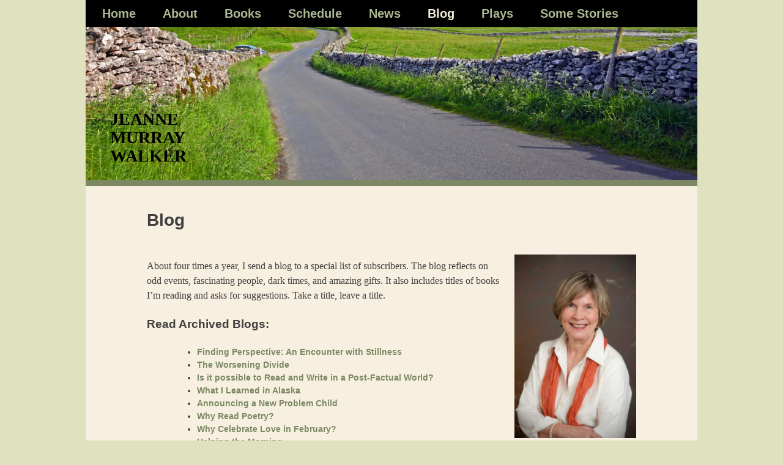

--- FILE ---
content_type: text/html; charset=UTF-8
request_url: http://www.jeannemurraywalker.com/blog/
body_size: 7797
content:
<!DOCTYPE html>
<html lang="en">
<head>
<meta charset="UTF-8">
<link rel="profile" href="http://gmpg.org/xfn/11">

<title>Blog &#8211; Jeanne Murray Walker</title>
<meta name='robots' content='max-image-preview:large' />

<!-- Open Graph Meta Tags generated by MashShare 3.8.9 - https://mashshare.net -->
<meta property="og:type" content="article" /> 
<meta property="og:title" content="Blog" />
<meta property="og:description" content="About four times a year, I send a blog to a special list of subscribers. The blog reflects on odd events, fascinating people, dark times, and amazing gifts. It also includes titles of books I’m" />
<meta property="og:url" content="http://www.jeannemurraywalker.com/blog/" />
<meta property="og:site_name" content="Jeanne Murray Walker" />
<meta property="article:published_time" content="2016-11-27T20:20:03+00:00" />
<meta property="article:modified_time" content="2019-04-13T13:02:24+00:00" />
<meta property="og:updated_time" content="2019-04-13T13:02:24+00:00" />
<!-- Open Graph Meta Tags generated by MashShare 3.8.9 - https://www.mashshare.net -->
<!-- Twitter Card generated by MashShare 3.8.9 - https://www.mashshare.net -->
<meta name="twitter:card" content="summary">
<meta name="twitter:title" content="Blog">
<meta name="twitter:description" content="About four times a year, I send a blog to a special list of subscribers. The blog reflects on odd events, fascinating people, dark times, and amazing gifts. It also includes titles of books I’m">
<!-- Twitter Card generated by MashShare 3.8.9 - https://www.mashshare.net -->

<link rel="alternate" type="application/rss+xml" title="Jeanne Murray Walker &raquo; Feed" href="http://www.jeannemurraywalker.com/feed/" />
<script type="text/javascript">
/* <![CDATA[ */
window._wpemojiSettings = {"baseUrl":"https:\/\/s.w.org\/images\/core\/emoji\/15.0.3\/72x72\/","ext":".png","svgUrl":"https:\/\/s.w.org\/images\/core\/emoji\/15.0.3\/svg\/","svgExt":".svg","source":{"concatemoji":"http:\/\/www.jeannemurraywalker.com\/wp-includes\/js\/wp-emoji-release.min.js?ver=6.6.4"}};
/*! This file is auto-generated */
!function(i,n){var o,s,e;function c(e){try{var t={supportTests:e,timestamp:(new Date).valueOf()};sessionStorage.setItem(o,JSON.stringify(t))}catch(e){}}function p(e,t,n){e.clearRect(0,0,e.canvas.width,e.canvas.height),e.fillText(t,0,0);var t=new Uint32Array(e.getImageData(0,0,e.canvas.width,e.canvas.height).data),r=(e.clearRect(0,0,e.canvas.width,e.canvas.height),e.fillText(n,0,0),new Uint32Array(e.getImageData(0,0,e.canvas.width,e.canvas.height).data));return t.every(function(e,t){return e===r[t]})}function u(e,t,n){switch(t){case"flag":return n(e,"\ud83c\udff3\ufe0f\u200d\u26a7\ufe0f","\ud83c\udff3\ufe0f\u200b\u26a7\ufe0f")?!1:!n(e,"\ud83c\uddfa\ud83c\uddf3","\ud83c\uddfa\u200b\ud83c\uddf3")&&!n(e,"\ud83c\udff4\udb40\udc67\udb40\udc62\udb40\udc65\udb40\udc6e\udb40\udc67\udb40\udc7f","\ud83c\udff4\u200b\udb40\udc67\u200b\udb40\udc62\u200b\udb40\udc65\u200b\udb40\udc6e\u200b\udb40\udc67\u200b\udb40\udc7f");case"emoji":return!n(e,"\ud83d\udc26\u200d\u2b1b","\ud83d\udc26\u200b\u2b1b")}return!1}function f(e,t,n){var r="undefined"!=typeof WorkerGlobalScope&&self instanceof WorkerGlobalScope?new OffscreenCanvas(300,150):i.createElement("canvas"),a=r.getContext("2d",{willReadFrequently:!0}),o=(a.textBaseline="top",a.font="600 32px Arial",{});return e.forEach(function(e){o[e]=t(a,e,n)}),o}function t(e){var t=i.createElement("script");t.src=e,t.defer=!0,i.head.appendChild(t)}"undefined"!=typeof Promise&&(o="wpEmojiSettingsSupports",s=["flag","emoji"],n.supports={everything:!0,everythingExceptFlag:!0},e=new Promise(function(e){i.addEventListener("DOMContentLoaded",e,{once:!0})}),new Promise(function(t){var n=function(){try{var e=JSON.parse(sessionStorage.getItem(o));if("object"==typeof e&&"number"==typeof e.timestamp&&(new Date).valueOf()<e.timestamp+604800&&"object"==typeof e.supportTests)return e.supportTests}catch(e){}return null}();if(!n){if("undefined"!=typeof Worker&&"undefined"!=typeof OffscreenCanvas&&"undefined"!=typeof URL&&URL.createObjectURL&&"undefined"!=typeof Blob)try{var e="postMessage("+f.toString()+"("+[JSON.stringify(s),u.toString(),p.toString()].join(",")+"));",r=new Blob([e],{type:"text/javascript"}),a=new Worker(URL.createObjectURL(r),{name:"wpTestEmojiSupports"});return void(a.onmessage=function(e){c(n=e.data),a.terminate(),t(n)})}catch(e){}c(n=f(s,u,p))}t(n)}).then(function(e){for(var t in e)n.supports[t]=e[t],n.supports.everything=n.supports.everything&&n.supports[t],"flag"!==t&&(n.supports.everythingExceptFlag=n.supports.everythingExceptFlag&&n.supports[t]);n.supports.everythingExceptFlag=n.supports.everythingExceptFlag&&!n.supports.flag,n.DOMReady=!1,n.readyCallback=function(){n.DOMReady=!0}}).then(function(){return e}).then(function(){var e;n.supports.everything||(n.readyCallback(),(e=n.source||{}).concatemoji?t(e.concatemoji):e.wpemoji&&e.twemoji&&(t(e.twemoji),t(e.wpemoji)))}))}((window,document),window._wpemojiSettings);
/* ]]> */
</script>
<style id='wp-emoji-styles-inline-css' type='text/css'>

	img.wp-smiley, img.emoji {
		display: inline !important;
		border: none !important;
		box-shadow: none !important;
		height: 1em !important;
		width: 1em !important;
		margin: 0 0.07em !important;
		vertical-align: -0.1em !important;
		background: none !important;
		padding: 0 !important;
	}
</style>
<link rel='stylesheet' id='wp-block-library-css' href='http://www.jeannemurraywalker.com/wp-includes/css/dist/block-library/style.min.css?ver=6.6.4' type='text/css' media='all' />
<style id='classic-theme-styles-inline-css' type='text/css'>
/*! This file is auto-generated */
.wp-block-button__link{color:#fff;background-color:#32373c;border-radius:9999px;box-shadow:none;text-decoration:none;padding:calc(.667em + 2px) calc(1.333em + 2px);font-size:1.125em}.wp-block-file__button{background:#32373c;color:#fff;text-decoration:none}
</style>
<style id='global-styles-inline-css' type='text/css'>
:root{--wp--preset--aspect-ratio--square: 1;--wp--preset--aspect-ratio--4-3: 4/3;--wp--preset--aspect-ratio--3-4: 3/4;--wp--preset--aspect-ratio--3-2: 3/2;--wp--preset--aspect-ratio--2-3: 2/3;--wp--preset--aspect-ratio--16-9: 16/9;--wp--preset--aspect-ratio--9-16: 9/16;--wp--preset--color--black: #000000;--wp--preset--color--cyan-bluish-gray: #abb8c3;--wp--preset--color--white: #ffffff;--wp--preset--color--pale-pink: #f78da7;--wp--preset--color--vivid-red: #cf2e2e;--wp--preset--color--luminous-vivid-orange: #ff6900;--wp--preset--color--luminous-vivid-amber: #fcb900;--wp--preset--color--light-green-cyan: #7bdcb5;--wp--preset--color--vivid-green-cyan: #00d084;--wp--preset--color--pale-cyan-blue: #8ed1fc;--wp--preset--color--vivid-cyan-blue: #0693e3;--wp--preset--color--vivid-purple: #9b51e0;--wp--preset--gradient--vivid-cyan-blue-to-vivid-purple: linear-gradient(135deg,rgba(6,147,227,1) 0%,rgb(155,81,224) 100%);--wp--preset--gradient--light-green-cyan-to-vivid-green-cyan: linear-gradient(135deg,rgb(122,220,180) 0%,rgb(0,208,130) 100%);--wp--preset--gradient--luminous-vivid-amber-to-luminous-vivid-orange: linear-gradient(135deg,rgba(252,185,0,1) 0%,rgba(255,105,0,1) 100%);--wp--preset--gradient--luminous-vivid-orange-to-vivid-red: linear-gradient(135deg,rgba(255,105,0,1) 0%,rgb(207,46,46) 100%);--wp--preset--gradient--very-light-gray-to-cyan-bluish-gray: linear-gradient(135deg,rgb(238,238,238) 0%,rgb(169,184,195) 100%);--wp--preset--gradient--cool-to-warm-spectrum: linear-gradient(135deg,rgb(74,234,220) 0%,rgb(151,120,209) 20%,rgb(207,42,186) 40%,rgb(238,44,130) 60%,rgb(251,105,98) 80%,rgb(254,248,76) 100%);--wp--preset--gradient--blush-light-purple: linear-gradient(135deg,rgb(255,206,236) 0%,rgb(152,150,240) 100%);--wp--preset--gradient--blush-bordeaux: linear-gradient(135deg,rgb(254,205,165) 0%,rgb(254,45,45) 50%,rgb(107,0,62) 100%);--wp--preset--gradient--luminous-dusk: linear-gradient(135deg,rgb(255,203,112) 0%,rgb(199,81,192) 50%,rgb(65,88,208) 100%);--wp--preset--gradient--pale-ocean: linear-gradient(135deg,rgb(255,245,203) 0%,rgb(182,227,212) 50%,rgb(51,167,181) 100%);--wp--preset--gradient--electric-grass: linear-gradient(135deg,rgb(202,248,128) 0%,rgb(113,206,126) 100%);--wp--preset--gradient--midnight: linear-gradient(135deg,rgb(2,3,129) 0%,rgb(40,116,252) 100%);--wp--preset--font-size--small: 13px;--wp--preset--font-size--medium: 20px;--wp--preset--font-size--large: 36px;--wp--preset--font-size--x-large: 42px;--wp--preset--spacing--20: 0.44rem;--wp--preset--spacing--30: 0.67rem;--wp--preset--spacing--40: 1rem;--wp--preset--spacing--50: 1.5rem;--wp--preset--spacing--60: 2.25rem;--wp--preset--spacing--70: 3.38rem;--wp--preset--spacing--80: 5.06rem;--wp--preset--shadow--natural: 6px 6px 9px rgba(0, 0, 0, 0.2);--wp--preset--shadow--deep: 12px 12px 50px rgba(0, 0, 0, 0.4);--wp--preset--shadow--sharp: 6px 6px 0px rgba(0, 0, 0, 0.2);--wp--preset--shadow--outlined: 6px 6px 0px -3px rgba(255, 255, 255, 1), 6px 6px rgba(0, 0, 0, 1);--wp--preset--shadow--crisp: 6px 6px 0px rgba(0, 0, 0, 1);}:where(.is-layout-flex){gap: 0.5em;}:where(.is-layout-grid){gap: 0.5em;}body .is-layout-flex{display: flex;}.is-layout-flex{flex-wrap: wrap;align-items: center;}.is-layout-flex > :is(*, div){margin: 0;}body .is-layout-grid{display: grid;}.is-layout-grid > :is(*, div){margin: 0;}:where(.wp-block-columns.is-layout-flex){gap: 2em;}:where(.wp-block-columns.is-layout-grid){gap: 2em;}:where(.wp-block-post-template.is-layout-flex){gap: 1.25em;}:where(.wp-block-post-template.is-layout-grid){gap: 1.25em;}.has-black-color{color: var(--wp--preset--color--black) !important;}.has-cyan-bluish-gray-color{color: var(--wp--preset--color--cyan-bluish-gray) !important;}.has-white-color{color: var(--wp--preset--color--white) !important;}.has-pale-pink-color{color: var(--wp--preset--color--pale-pink) !important;}.has-vivid-red-color{color: var(--wp--preset--color--vivid-red) !important;}.has-luminous-vivid-orange-color{color: var(--wp--preset--color--luminous-vivid-orange) !important;}.has-luminous-vivid-amber-color{color: var(--wp--preset--color--luminous-vivid-amber) !important;}.has-light-green-cyan-color{color: var(--wp--preset--color--light-green-cyan) !important;}.has-vivid-green-cyan-color{color: var(--wp--preset--color--vivid-green-cyan) !important;}.has-pale-cyan-blue-color{color: var(--wp--preset--color--pale-cyan-blue) !important;}.has-vivid-cyan-blue-color{color: var(--wp--preset--color--vivid-cyan-blue) !important;}.has-vivid-purple-color{color: var(--wp--preset--color--vivid-purple) !important;}.has-black-background-color{background-color: var(--wp--preset--color--black) !important;}.has-cyan-bluish-gray-background-color{background-color: var(--wp--preset--color--cyan-bluish-gray) !important;}.has-white-background-color{background-color: var(--wp--preset--color--white) !important;}.has-pale-pink-background-color{background-color: var(--wp--preset--color--pale-pink) !important;}.has-vivid-red-background-color{background-color: var(--wp--preset--color--vivid-red) !important;}.has-luminous-vivid-orange-background-color{background-color: var(--wp--preset--color--luminous-vivid-orange) !important;}.has-luminous-vivid-amber-background-color{background-color: var(--wp--preset--color--luminous-vivid-amber) !important;}.has-light-green-cyan-background-color{background-color: var(--wp--preset--color--light-green-cyan) !important;}.has-vivid-green-cyan-background-color{background-color: var(--wp--preset--color--vivid-green-cyan) !important;}.has-pale-cyan-blue-background-color{background-color: var(--wp--preset--color--pale-cyan-blue) !important;}.has-vivid-cyan-blue-background-color{background-color: var(--wp--preset--color--vivid-cyan-blue) !important;}.has-vivid-purple-background-color{background-color: var(--wp--preset--color--vivid-purple) !important;}.has-black-border-color{border-color: var(--wp--preset--color--black) !important;}.has-cyan-bluish-gray-border-color{border-color: var(--wp--preset--color--cyan-bluish-gray) !important;}.has-white-border-color{border-color: var(--wp--preset--color--white) !important;}.has-pale-pink-border-color{border-color: var(--wp--preset--color--pale-pink) !important;}.has-vivid-red-border-color{border-color: var(--wp--preset--color--vivid-red) !important;}.has-luminous-vivid-orange-border-color{border-color: var(--wp--preset--color--luminous-vivid-orange) !important;}.has-luminous-vivid-amber-border-color{border-color: var(--wp--preset--color--luminous-vivid-amber) !important;}.has-light-green-cyan-border-color{border-color: var(--wp--preset--color--light-green-cyan) !important;}.has-vivid-green-cyan-border-color{border-color: var(--wp--preset--color--vivid-green-cyan) !important;}.has-pale-cyan-blue-border-color{border-color: var(--wp--preset--color--pale-cyan-blue) !important;}.has-vivid-cyan-blue-border-color{border-color: var(--wp--preset--color--vivid-cyan-blue) !important;}.has-vivid-purple-border-color{border-color: var(--wp--preset--color--vivid-purple) !important;}.has-vivid-cyan-blue-to-vivid-purple-gradient-background{background: var(--wp--preset--gradient--vivid-cyan-blue-to-vivid-purple) !important;}.has-light-green-cyan-to-vivid-green-cyan-gradient-background{background: var(--wp--preset--gradient--light-green-cyan-to-vivid-green-cyan) !important;}.has-luminous-vivid-amber-to-luminous-vivid-orange-gradient-background{background: var(--wp--preset--gradient--luminous-vivid-amber-to-luminous-vivid-orange) !important;}.has-luminous-vivid-orange-to-vivid-red-gradient-background{background: var(--wp--preset--gradient--luminous-vivid-orange-to-vivid-red) !important;}.has-very-light-gray-to-cyan-bluish-gray-gradient-background{background: var(--wp--preset--gradient--very-light-gray-to-cyan-bluish-gray) !important;}.has-cool-to-warm-spectrum-gradient-background{background: var(--wp--preset--gradient--cool-to-warm-spectrum) !important;}.has-blush-light-purple-gradient-background{background: var(--wp--preset--gradient--blush-light-purple) !important;}.has-blush-bordeaux-gradient-background{background: var(--wp--preset--gradient--blush-bordeaux) !important;}.has-luminous-dusk-gradient-background{background: var(--wp--preset--gradient--luminous-dusk) !important;}.has-pale-ocean-gradient-background{background: var(--wp--preset--gradient--pale-ocean) !important;}.has-electric-grass-gradient-background{background: var(--wp--preset--gradient--electric-grass) !important;}.has-midnight-gradient-background{background: var(--wp--preset--gradient--midnight) !important;}.has-small-font-size{font-size: var(--wp--preset--font-size--small) !important;}.has-medium-font-size{font-size: var(--wp--preset--font-size--medium) !important;}.has-large-font-size{font-size: var(--wp--preset--font-size--large) !important;}.has-x-large-font-size{font-size: var(--wp--preset--font-size--x-large) !important;}
:where(.wp-block-post-template.is-layout-flex){gap: 1.25em;}:where(.wp-block-post-template.is-layout-grid){gap: 1.25em;}
:where(.wp-block-columns.is-layout-flex){gap: 2em;}:where(.wp-block-columns.is-layout-grid){gap: 2em;}
:root :where(.wp-block-pullquote){font-size: 1.5em;line-height: 1.6;}
</style>
<link rel='stylesheet' id='mashsb-styles-css' href='http://www.jeannemurraywalker.com/wp-content/plugins/mashsharer/assets/css/mashsb.min.css?ver=3.8.9' type='text/css' media='all' />
<style id='mashsb-styles-inline-css' type='text/css'>
.mashsb-count {color:#cccccc;}@media only screen and (min-width:568px){.mashsb-buttons a {min-width: 177px;}}
</style>
<link rel='stylesheet' id='social-widget-css' href='http://www.jeannemurraywalker.com/wp-content/plugins/social-media-widget/social_widget.css?ver=6.6.4' type='text/css' media='all' />
<link rel='stylesheet' id='cantrell-style-css' href='http://www.jeannemurraywalker.com/wp-content/themes/cantrell/style.css?ver=6.6.4' type='text/css' media='all' />
<script type="text/javascript" src="http://www.jeannemurraywalker.com/wp-includes/js/jquery/jquery.min.js?ver=3.7.1" id="jquery-core-js"></script>
<script type="text/javascript" src="http://www.jeannemurraywalker.com/wp-includes/js/jquery/jquery-migrate.min.js?ver=3.4.1" id="jquery-migrate-js"></script>
<script type="text/javascript" id="mashsb-js-extra">
/* <![CDATA[ */
var mashsb = {"shares":"0","round_shares":"1","animate_shares":"0","dynamic_buttons":"0","share_url":"http:\/\/www.jeannemurraywalker.com\/blog\/","title":"Blog","image":null,"desc":"About four times a year, I send a blog to a special list of subscribers. The blog reflects on odd events, fascinating people, dark times, and amazing gifts. It also includes titles of books I\u2019m \u2026","hashtag":"","subscribe":"content","subscribe_url":"","activestatus":"1","singular":"1","twitter_popup":"1","refresh":"0","nonce":"6f8035edfc","postid":"156","servertime":"1769614355","ajaxurl":"http:\/\/www.jeannemurraywalker.com\/wp-admin\/admin-ajax.php"};
/* ]]> */
</script>
<script type="text/javascript" src="http://www.jeannemurraywalker.com/wp-content/plugins/mashsharer/assets/js/mashsb.min.js?ver=3.8.9" id="mashsb-js"></script>
<link rel="https://api.w.org/" href="http://www.jeannemurraywalker.com/wp-json/" /><link rel="alternate" title="JSON" type="application/json" href="http://www.jeannemurraywalker.com/wp-json/wp/v2/pages/156" /><link rel="EditURI" type="application/rsd+xml" title="RSD" href="http://www.jeannemurraywalker.com/xmlrpc.php?rsd" />
<meta name="generator" content="WordPress 6.6.4" />
<link rel="canonical" href="http://www.jeannemurraywalker.com/blog/" />
<link rel='shortlink' href='http://www.jeannemurraywalker.com/?p=156' />
<link rel="alternate" title="oEmbed (JSON)" type="application/json+oembed" href="http://www.jeannemurraywalker.com/wp-json/oembed/1.0/embed?url=http%3A%2F%2Fwww.jeannemurraywalker.com%2Fblog%2F" />
<link rel="alternate" title="oEmbed (XML)" type="text/xml+oembed" href="http://www.jeannemurraywalker.com/wp-json/oembed/1.0/embed?url=http%3A%2F%2Fwww.jeannemurraywalker.com%2Fblog%2F&#038;format=xml" />
<link rel="icon" href="http://www.jeannemurraywalker.com/wp-content/uploads/2016/11/cropped-jeanne_large-32x32.png" sizes="32x32" />
<link rel="icon" href="http://www.jeannemurraywalker.com/wp-content/uploads/2016/11/cropped-jeanne_large-192x192.png" sizes="192x192" />
<link rel="apple-touch-icon" href="http://www.jeannemurraywalker.com/wp-content/uploads/2016/11/cropped-jeanne_large-180x180.png" />
<meta name="msapplication-TileImage" content="http://www.jeannemurraywalker.com/wp-content/uploads/2016/11/cropped-jeanne_large-270x270.png" />
</head>

<body class="page-template-default page page-id-156 group-blog">
<div id="page" class="site">
	<a class="skip-link screen-reader-text" href="#content">Skip to content</a>

	<header id="masthead" class="site-header" role="banner">
		<nav id="site-navigation" class="main-navigation" role="navigation">
			<button class="menu-toggle" aria-controls="primary-menu" aria-expanded="false">Primary Menu</button>
			<div class="menu-main-menu-container"><ul id="primary-menu" class="menu"><li id="menu-item-42" class="menu-item menu-item-type-custom menu-item-object-custom menu-item-home menu-item-42"><a href="http://www.jeannemurraywalker.com/">Home</a></li>
<li id="menu-item-160" class="menu-item menu-item-type-post_type menu-item-object-page menu-item-has-children menu-item-160"><a href="http://www.jeannemurraywalker.com/about/">About</a>
<ul class="sub-menu">
	<li id="menu-item-339" class="menu-item menu-item-type-post_type menu-item-object-page menu-item-339"><a href="http://www.jeannemurraywalker.com/about/">Biography</a></li>
	<li id="menu-item-219" class="menu-item menu-item-type-post_type menu-item-object-page menu-item-219"><a href="http://www.jeannemurraywalker.com/about/cv/">Curriculum Vitae</a></li>
	<li id="menu-item-218" class="menu-item menu-item-type-post_type menu-item-object-page menu-item-218"><a href="http://www.jeannemurraywalker.com/about/interview/">Interview</a></li>
	<li id="menu-item-217" class="menu-item menu-item-type-post_type menu-item-object-page menu-item-217"><a href="http://www.jeannemurraywalker.com/about/press-kit/">Press Kit</a></li>
	<li id="menu-item-208" class="menu-item menu-item-type-post_type menu-item-object-page menu-item-208"><a href="http://www.jeannemurraywalker.com/about/archives/">Archives</a></li>
</ul>
</li>
<li id="menu-item-45" class="menu-item menu-item-type-post_type menu-item-object-page menu-item-45"><a href="http://www.jeannemurraywalker.com/books/">Books</a></li>
<li id="menu-item-50" class="menu-item menu-item-type-post_type menu-item-object-page menu-item-50"><a href="http://www.jeannemurraywalker.com/schedule/">Schedule</a></li>
<li id="menu-item-47" class="menu-item menu-item-type-post_type menu-item-object-page menu-item-47"><a href="http://www.jeannemurraywalker.com/news/">News</a></li>
<li id="menu-item-161" class="menu-item menu-item-type-post_type menu-item-object-page current-menu-item page_item page-item-156 current_page_item menu-item-161"><a href="http://www.jeannemurraywalker.com/blog/" aria-current="page">Blog</a></li>
<li id="menu-item-48" class="menu-item menu-item-type-post_type menu-item-object-page menu-item-48"><a href="http://www.jeannemurraywalker.com/plays/">Plays</a></li>
<li id="menu-item-162" class="menu-item menu-item-type-post_type menu-item-object-page menu-item-162"><a href="http://www.jeannemurraywalker.com/stories/">Some Stories</a></li>
</ul></div>		</nav><!-- #site-navigation -->

		<div class="site-branding">
							<p class="site-title"><a href="http://www.jeannemurraywalker.com/" rel="home">Jeanne Murray Walker</a></p>
							<p class="site-description">Poet, Playwrite, Professor</p>
										<img class="site-header" src="http://www.jeannemurraywalker.com/wp-content/uploads/2017/03/cropped-shutterstock_106369373-1.jpg" />
					</div><!-- .site-branding -->

	</header><!-- #masthead -->

	<div id="content" class="site-content">

	<div id="primary" class="content-area">
		<main id="main" class="site-main" role="main">

			
<article id="post-156" class="post-156 page type-page status-publish hentry">
	<header class="entry-header">
		<h1 class="entry-title">Blog</h1>	</header><!-- .entry-header -->

	<div class="entry-content">
		<p><a href="http://www.jeannemurraywalker.com/wp-content/uploads/2016/11/Walker-PressKit-Image-1.jpg"><img fetchpriority="high" decoding="async" class="size-medium wp-image-425 alignright" src="http://www.jeannemurraywalker.com/wp-content/uploads/2016/11/Walker-PressKit-Image-1-199x300.jpg" alt="Jeanne Walker, English." width="199" height="300" srcset="http://www.jeannemurraywalker.com/wp-content/uploads/2016/11/Walker-PressKit-Image-1-199x300.jpg 199w, http://www.jeannemurraywalker.com/wp-content/uploads/2016/11/Walker-PressKit-Image-1-768x1160.jpg 768w, http://www.jeannemurraywalker.com/wp-content/uploads/2016/11/Walker-PressKit-Image-1-678x1024.jpg 678w, http://www.jeannemurraywalker.com/wp-content/uploads/2016/11/Walker-PressKit-Image-1.jpg 1500w" sizes="(max-width: 199px) 100vw, 199px" /></a></p>
<p><span style="font-family: georgia, palatino, serif; font-size: 12pt;">About four times a year, I send a blog to a special list of subscribers. The blog reflects on odd events, fascinating people, dark times, and amazing gifts. It also includes titles of books I’m reading and asks for suggestions. Take a title, leave a title.</span></p>
<p><strong><span style="font-size: 14pt;">Read Archived Blogs:</span><br />
</strong></p>
<ul>
<li><a href="http://mailchi.mp/dd65f76c94bb/finding-perspective-an-encounter-with-stillness">Finding Perspective: An Encounter with Stillness</a></li>
<li><a href="http://us7.campaign-archive1.com/?u=3e62f03708ae64c114f2a8b7b&amp;id=da73b5bc79">The Worsening Divide</a></li>
<li><a href="http://us7.campaign-archive2.com/?u=3e62f03708ae64c114f2a8b7b&amp;id=a4d75a8cbd">Is it possible to Read and Write in a Post-Factual World?</a></li>
<li><a href="http://us7.campaign-archive1.com/?u=3e62f03708ae64c114f2a8b7b&amp;id=03484ef8a7">What I Learned in Alaska</a></li>
<li><a href="http://us7.campaign-archive1.com/?u=3e62f03708ae64c114f2a8b7b&amp;id=0f61bde45e">Announcing a New Problem Child</a></li>
<li><a href="http://us7.campaign-archive2.com/?u=3e62f03708ae64c114f2a8b7b&amp;id=976f06638f">Why Read Poetry?</a></li>
<li><a href="http://us7.campaign-archive1.com/?u=3e62f03708ae64c114f2a8b7b&amp;id=3027889890">Why Celebrate Love in February?</a></li>
<li><a href="http://us7.campaign-archive1.com/?u=3e62f03708ae64c114f2a8b7b&amp;id=0a8afffaf2">Helping the Morning</a></li>
<li><a href="http://us7.campaign-archive2.com/?u=3e62f03708ae64c114f2a8b7b&amp;id=10776cc38a">The Geography of Memory</a></li>
</ul>
<p><a href="http://www.jeannemurraywalker.com/wp-content/uploads/2016/11/IMG_9726.jpg"><img decoding="async" class="size-medium wp-image-667 alignleft" src="http://www.jeannemurraywalker.com/wp-content/uploads/2016/11/IMG_9726-300x200.jpg" alt="img_9726" width="300" height="200" srcset="http://www.jeannemurraywalker.com/wp-content/uploads/2016/11/IMG_9726-300x200.jpg 300w, http://www.jeannemurraywalker.com/wp-content/uploads/2016/11/IMG_9726-768x512.jpg 768w, http://www.jeannemurraywalker.com/wp-content/uploads/2016/11/IMG_9726-1024x683.jpg 1024w" sizes="(max-width: 300px) 100vw, 300px" /></a></p>
<p style="text-align: right;">If you’d like to receive “<i>From the Desk </i><i>of Jeanne Murray Walker,”</i> please send me an email:  jwalker@udel.edu or leave your name and email <b><a href="http://www.jeannemurraywalker.com/subscribe-to-my-blog/">here</a>.</b></p>
<p style="text-align: right;">I invite you to join me as we encounter life together. Leave a message below if you’d like to continue the conversation. Or email me <b><a href="http://www.jeannemurraywalker.com/email-jeanne/">here</a> </b>and I’ll get back to you.</p>
<aside class="mashsb-container mashsb-main mashsb-stretched"><div class="mashsb-box"><div class="mashsb-count mash-large" style="float:left"><div class="counts mashsbcount">0</div><span class="mashsb-sharetext">SHARES</span></div><div class="mashsb-buttons"><a class="mashicon-facebook mash-large mash-center mashsb-noshadow" href="https://www.facebook.com/sharer.php?u=http%3A%2F%2Fwww.jeannemurraywalker.com%2Fblog%2F" target="_top" rel="nofollow"><span class="icon"></span><span class="text">Share</span></a><a class="mashicon-twitter mash-large mash-center mashsb-noshadow" href="https://twitter.com/intent/tweet?text=Blog&amp;url=http://www.jeannemurraywalker.com/blog/" target="_top" rel="nofollow"><span class="icon"></span><span class="text">Tweet</span></a><div class="onoffswitch2 mash-large mashsb-noshadow" style="display:none"></div></div>
            </div>
                <div style="clear:both"></div><div class="mashsb-toggle-container"></div></aside>
            <!-- Share buttons by mashshare.net - Version: 3.8.9-->	</div><!-- .entry-content -->

	</article><!-- #post-## -->

		</main><!-- #main -->
	</div><!-- #primary -->


<aside id="secondary" class="widget-area" role="complementary">
	<section id="text-7" class="widget widget_text">			<div class="textwidget"><img id="WriterPhoto" src="http://www.jeannemurraywalker.com/wp-content/uploads/2016/11/Walker-600x800.jpg"></div>
		</section><section id="text-9" class="widget widget_text"><h2 class="widget-title">Contact</h2>			<div class="textwidget">I give readings and talks at universities and colleges, book stores, conventions, literary festivals, churches, and high schools across the country and abroad.  I also lead workshops on the craft of poetry and memoir and teach narrative medicine. For a partial list of my readings and talks, click <a href="/schedule/"
>here</a>. If you'd like me to work with your group, just <a href="http://www.jeannemurraywalker.com/email-jeanne">email</a>.</div>
		</section><section id="text-18" class="widget widget_text"><h2 class="widget-title">Sign Up For Jeanne’s Blog</h2>			<div class="textwidget">Six times a year or so, you’ll get an email <i>From the Desk of Jeanne Murray Walker</i> with a brief blog musing about politics, spirituality, travel, reading. You’ll also receive one of my new poems and, I’ll tell you what I’ve been reading lately.  Click <a href="http://www.jeannemurraywalker.com/subscribe-to-my-blog">here</a>.</div>
		</section><section id="meta-2" class="widget widget_meta"><h2 class="widget-title">Meta</h2>
		<ul>
						<li><a href="http://www.jeannemurraywalker.com/wp-login.php">Log in</a></li>
			<li><a href="http://www.jeannemurraywalker.com/feed/">Entries feed</a></li>
			<li><a href="http://www.jeannemurraywalker.com/comments/feed/">Comments feed</a></li>

			<li><a href="https://wordpress.org/">WordPress.org</a></li>
		</ul>

		</section><section id="social-widget-2" class="widget Social_Widget"><h2 class="widget-title">Follow Jeanne</h2><div class="socialmedia-buttons smw_left"><a href="https://www.facebook.com/JeanneMurrayWalker/" rel="nofollow" target="_blank"><img width="32" height="32" src="http://www.jeannemurraywalker.com/wp-content/plugins/social-media-widget/images/default/32/facebook.png" 
				alt="Facebook" 
				title="Follow Jeanne on Facebook" style="opacity: 0.8; -moz-opacity: 0.8;" class="fade" /></a><a href="https://twitter.com/jmurraywalker" rel="nofollow" target="_blank"><img width="32" height="32" src="http://www.jeannemurraywalker.com/wp-content/plugins/social-media-widget/images/default/32/twitter.png" 
				alt="Twitter" 
				title="Follow Jeanne on Twitter" style="opacity: 0.8; -moz-opacity: 0.8;" class="fade" /></a><a href="http://www.jeannewalker.com/email-jeanne/" rel="nofollow" target="_blank"><img width="32" height="32" src="http://www.jeannemurraywalker.com/wp-content/plugins/social-media-widget/images/default/32/email.png" 
				alt="EMail Jeanne" 
				title="Follow Jeanne on E-mail" style="opacity: 0.8; -moz-opacity: 0.8;" class="fade" /></a></div></section></aside><!-- #secondary -->

	</div><!-- #content -->

	<footer id="colophon" class="site-footer" role="contentinfo">
		<div class="site-info">
			<a href="https://wordpress.org/">Proudly powered by WordPress</a>
			<span class="sep"> | </span>
			Theme: cantrell by <a href="http://underscores.me/" rel="designer">Eric Cantrell</a>.		</div><!-- .site-info -->
	</footer><!-- #colophon -->
</div><!-- #page -->

<script type="text/javascript" src="http://www.jeannemurraywalker.com/wp-content/themes/cantrell/js/navigation.js?ver=20151215" id="cantrell-navigation-js"></script>
<script type="text/javascript" src="http://www.jeannemurraywalker.com/wp-content/themes/cantrell/js/skip-link-focus-fix.js?ver=20151215" id="cantrell-skip-link-focus-fix-js"></script>

</body>
</html>
